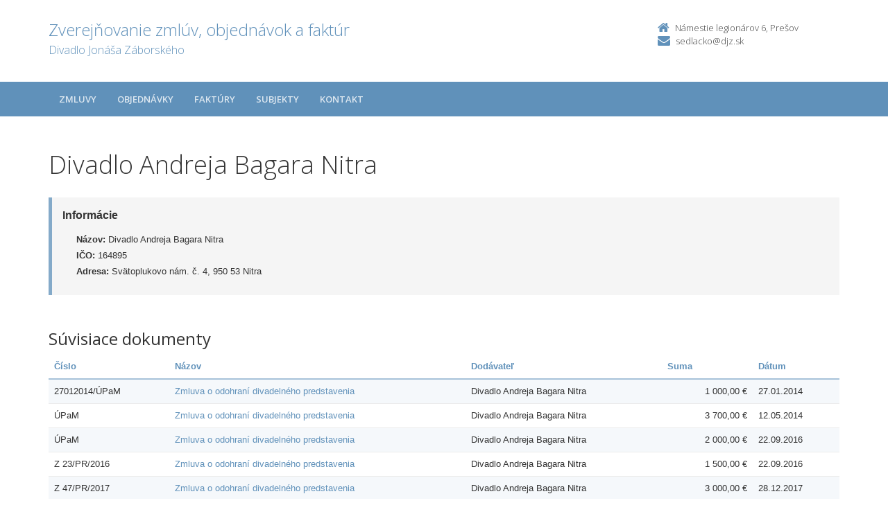

--- FILE ---
content_type: text/html; charset=UTF-8
request_url: https://zverejnovanie.po-kraj.sk/37783432/subjekty/164895/?order=23
body_size: 2986
content:
<!DOCTYPE html>
<!--[if lt IE 7 ]><html class="ie ie6 no-js" lang="sk"> <![endif]-->
<!--[if IE 7 ]><html class="ie ie7 no-js" lang="sk"> <![endif]-->
<!--[if IE 8 ]><html class="ie ie8 no-js" lang="sk"> <![endif]-->
<!--[if IE 9 ]><html class="ie ie9 no-js" lang="sk"> <![endif]-->
<!--[if (gte IE 10)|!(IE)]><!--><html class="no-js" lang="sk"> <!--<![endif]-->
<head>
<meta charset="utf-8" />
<meta name="generator" content="SysCom Content Management System (www.syscom.sk)" />
<meta name="viewport" content="width=device-width, initial-scale=1, maximum-scale=1" />
<link href="/include/plugins/bootstrap/css/bootstrap.min.css" type="text/css" rel="stylesheet" />
<link href="/include/plugins/font-awesome/css/font-awesome.min.css" type="text/css" rel="stylesheet" />
<link href="/include/styles.css" type="text/css" rel="stylesheet" />
<link href="/include/forms.css" type="text/css" rel="stylesheet" />
<link href="/include/custom.css" type="text/css" rel="stylesheet" />
<link href="/include/cols.css" type="text/css" rel="stylesheet" />
<link href="/include/datepicker/datepicker.css" type="text/css" rel="stylesheet" />
<title>Divadlo Andreja Bagara Nitra | Zverejňovanie</title>
<link href='//fonts.googleapis.com/css?family=Open+Sans:300,400,600,700&subset=latin,latin-ext' rel='stylesheet' type='text/css'>     
<!--[if lt IE 9]>
      <script src="//oss.maxcdn.com/libs/html5shiv/3.7.0/html5shiv.js"></script>
      <script src="//oss.maxcdn.com/libs/respond.js/1.4.2/respond.min.js"></script>
    <![endif]-->
<script type="text/javascript" src="/include/plugins/jquery-1.10.2.min.js"></script>
<script type="text/javascript" src="/include/plugins/jquery-migrate-1.2.1.min.js"></script>
<script type="text/javascript" src="/include/plugins/bootstrap/js/bootstrap.min.js"></script>
<script type="text/javascript" src="/include/plugins/bootstrap-hover-dropdown.min.js"></script>
<script type="text/javascript" src="/include/plugins/back-to-top.js"></script>
<script type="text/javascript" src="/include/plugins/jquery-placeholder/jquery.placeholder.js"></script>
<script type="text/javascript" src="/include/plugins/jflickrfeed/jflickrfeed.min.js"></script>
<script type="text/javascript" src="/include/main.js"></script>
<script type="text/javascript" src="/include/scripts.js"></script>
<script type="text/javascript" src="/include/datepicker/jquery.ui.core.js"></script>
<script type="text/javascript" src="/include/datepicker/jquery.ui.datepicker.js"></script>
<script type="text/javascript" src="/libs/js/zmluva_auto.js"></script>
<script type="text/javascript">
$(document).ready(function(){
if (history.length > 0) {
  $('.butback a').bind('click',function(){history.back();});
} else {
  $('.butback').hide();
}
});
</script>
</head>
<body class="art-354459">
    <div class="wrapper">
        <!-- ******HEADER****** --> 
        <header class="header">
            <div class="header-main container">
                <h1 class="logo col-md-9 col-sm-9">
    <a href="/37783432/">
        
        <span class="nazov pull-left">Zverejňovanie zmlúv, objednávok a faktúr <span class="inst">Divadlo Jonáša Záborského <span></span>
    </a>
</h1><!--//logo-->           
<div class="info col-md-3 col-sm-3">
   <div class="contact pull-right">
        <p class="phone"><i class="fa fa-home"></i>Námestie legionárov 6, Prešov</p> 
        <p class="email"><i class="fa fa-envelope"></i><a href="mailto:sedlacko@djz.sk">sedlacko@djz.sk</a></p>
    </div><!--//contact-->
</div><!--//info-->
            </div><!--//header-main-->
        </header><!--//header-->
        
        <!-- ******NAV****** -->
        <nav class="main-nav" role="navigation">
            <div class="container">
                <div class="navbar-header">
                    <button class="navbar-toggle" type="button" data-toggle="collapse" data-target="#navbar-collapse">
                        <span class="sr-only">Toggle navigation</span>
                        <span class="icon-bar"></span>
                        <span class="icon-bar"></span>
                        <span class="icon-bar"></span>
                    </button><!--//nav-toggle-->
                </div><!--//navbar-header-->            
                <div class="navbar-collapse collapse" id="navbar-collapse">
                    <ul class="nav navbar-nav">
                        <li class="nav-item"><a href="/37783432/zmluvy/" class="sel">Zmluvy</a></li><li class="nav-item"><a href="/37783432/objednavky/" class="sel">Objednávky</a></li><li class="nav-item"><a href="/37783432/faktury/" class="sel">Faktúry</a></li>
                        <li class="nav-item"><a href="/37783432/subjekty/">Subjekty</a></li>
                        
                        <li class="nav-item"><a href="/37783432/kontakt/">Kontakt</a></li>
                    </ul><!--//nav-->
                </div><!--//navabr-collapse-->
            </div><!--//container-->
        </nav><!--//main-nav-->
         <!-- ******CONTENT****** --> 
        <div class="content container">
            <div class="page-wrapper">
                               <div class="page-content">
                    <div class="row page-row">
                        <div class="courses-wrapper col-md-12">  
<h1>Divadlo Andreja Bagara Nitra</h1><br />
<div class="row">
    <div class="col-xs-12">
        <div class="page-row box box-border">
            <span class="box-title">Informácie</span>
            <ul class="box-list list-unstyled">
                <li><strong>Názov:</strong> Divadlo Andreja Bagara Nitra</li>
                <li><strong>IČO:</strong> 164895</li>
                <li><strong>Adresa:</strong> Svätoplukovo nám. č. 4,  950 53 Nitra</li>
            </ul>
        </div>
    </div>
</div>

<h2>Súvisiace dokumenty</h2>

<div class="col-1 col-3 col-7 col-9 col-12">
    <div class="table-responsive">

<table class="table table-striped table-responsive">
<thead>
   <tr>
    <th class="list-cislo"><a href="/37783432/subjekty/164895/?order=1">Číslo</a></th>
    <th class="list-predmet"><a href="/37783432/subjekty/164895/?order=19">Názov</a></th>     
    <th class="list-obs-nazov"><a href="/37783432/subjekty/164895/?order=7">Obstarávateľ</a></th>
    <th class="list-obs-ico"><a href="/37783432/subjekty/164895/?order=9">IČO Obs.</a></th>
    <th class="list-dod-nazov"><a href="/37783432/subjekty/164895/?order=11">Dodávateľ</a></th>
    <th class="list-dod-ico"><a href="/37783432/subjekty/164895/?order=13">IČO Dod.</a></th>
    <th class="list-kat"><a href="/37783432/subjekty/164895/?order=17">Kategória</a></th>
    <th class="list-suma"><a href="/37783432/subjekty/164895/?order=29">Suma</a></th>
    <th class="list-datum"><a href="/37783432/subjekty/164895/?order=21">Dátum</a></th>   
    <th class="list-datum-ucinnost"><a href="/37783432/subjekty/164895/?order=24">Dátum účinnosti&nbsp;<i class="fa fa-caret-up"></i></a></th>
    <th class="list-datum-plat-do"><a href="/37783432/subjekty/164895/?order=27">Dátum platnosti</a></th>
    <th class="list-datum-zver"><a href="/37783432/subjekty/164895/?order=45">Dátum zverejnenia</a></th>
    <th class="list-pod-meno"><a href="/37783432/subjekty/164895/?order=47">Dokument podpísal</a></th>
    <th class="list-pod-funkcia"><a href="/37783432/subjekty/164895/?order=49">Funkcia</a></th>
    <th class="list-typ"><a href="/37783432/subjekty/164895/?order=55">Typ</a></td>
   </tr>
</thead>
<tbody><tr>
    <td class="list-cislo">27012014/ÚPaM</td>
    <td class="list-predmet"><a href="/37783432/zmluvy/27012014/upam/" title="Zobraziť detail pre Zmluva o odohraní divadelného predstavenia">Zmluva o odohraní divadelného predstavenia</a></td>     
    <td class="list-obs-nazov">Divadlo Jonáša Záborského </td>
    <td class="list-obs-ico">37783432</td>
    <td class="list-dod-nazov">Divadlo Andreja Bagara Nitra</td>
    <td class="list-dod-ico">164895</td>
    <td class="list-kat">Kultúra, média, tlač</td>
    <td class="list-suma">1 000,00 €</td>
    <td class="list-datum">27.01.2014</td>   
    <td class="list-datum-ucinnost">27.01.2014</td>
    <td class="list-datum-plat-do"></td>
    <td class="list-datum-zver">04.02.2014</td>
    <td class="list-pod-meno">Mgr. Ján Hanzo</td>
    <td class="list-pod-funkcia">riaditeľ</td>
    <td class="list-typ">Zmluva</td>
</tr><tr>
    <td class="list-cislo">ÚPaM</td>
    <td class="list-predmet"><a href="/45749-sk/37783432/zmluvy/upam/" title="Zobraziť detail pre Zmluva o odohraní divadelného predstavenia">Zmluva o odohraní divadelného predstavenia</a></td>     
    <td class="list-obs-nazov">Divadlo Jonáša Záborského </td>
    <td class="list-obs-ico">37783432</td>
    <td class="list-dod-nazov">Divadlo Andreja Bagara Nitra</td>
    <td class="list-dod-ico">164895</td>
    <td class="list-kat">Kultúra, média, tlač</td>
    <td class="list-suma">3 700,00 €</td>
    <td class="list-datum">12.05.2014</td>   
    <td class="list-datum-ucinnost">12.05.2014</td>
    <td class="list-datum-plat-do"></td>
    <td class="list-datum-zver">14.05.2014</td>
    <td class="list-pod-meno">Mgr. Ján Hanzo</td>
    <td class="list-pod-funkcia">riaditeľ</td>
    <td class="list-typ">Zmluva</td>
</tr><tr>
    <td class="list-cislo">ÚPaM</td>
    <td class="list-predmet"><a href="/144985-sk/37783432/zmluvy/upam/" title="Zobraziť detail pre Zmluva o odohraní divadelného predstavenia">Zmluva o odohraní divadelného predstavenia</a></td>     
    <td class="list-obs-nazov">Divadlo Jonáša Záborského </td>
    <td class="list-obs-ico">37783432</td>
    <td class="list-dod-nazov">Divadlo Andreja Bagara Nitra</td>
    <td class="list-dod-ico">164895</td>
    <td class="list-kat">Iné</td>
    <td class="list-suma">2 000,00 €</td>
    <td class="list-datum">22.09.2016</td>   
    <td class="list-datum-ucinnost">23.09.2016</td>
    <td class="list-datum-plat-do"></td>
    <td class="list-datum-zver">23.09.2016</td>
    <td class="list-pod-meno">Mgr. Ján Hanzo</td>
    <td class="list-pod-funkcia">riaditeľ</td>
    <td class="list-typ">Zmluva</td>
</tr><tr>
    <td class="list-cislo">Z 23/PR/2016</td>
    <td class="list-predmet"><a href="/37783432/zmluvy/z-23/pr/2016/" title="Zobraziť detail pre Zmluva o odohraní divadelného predstavenia">Zmluva o odohraní divadelného predstavenia</a></td>     
    <td class="list-obs-nazov">Divadlo Jonáša Záborského </td>
    <td class="list-obs-ico">37783432</td>
    <td class="list-dod-nazov">Divadlo Andreja Bagara Nitra</td>
    <td class="list-dod-ico">164895</td>
    <td class="list-kat">Iné</td>
    <td class="list-suma">1 500,00 €</td>
    <td class="list-datum">22.09.2016</td>   
    <td class="list-datum-ucinnost">23.09.2016</td>
    <td class="list-datum-plat-do"></td>
    <td class="list-datum-zver">23.09.2016</td>
    <td class="list-pod-meno">Mgr. Ján Hanzo</td>
    <td class="list-pod-funkcia">riaditeľ</td>
    <td class="list-typ">Zmluva</td>
</tr><tr>
    <td class="list-cislo">Z 47/PR/2017</td>
    <td class="list-predmet"><a href="/37783432/zmluvy/z-47/pr/2017/" title="Zobraziť detail pre Zmluva o odohraní divadelného predstavenia">Zmluva o odohraní divadelného predstavenia</a></td>     
    <td class="list-obs-nazov">Divadlo Jonáša Záborského </td>
    <td class="list-obs-ico">37783432</td>
    <td class="list-dod-nazov">Divadlo Andreja Bagara Nitra</td>
    <td class="list-dod-ico">164895</td>
    <td class="list-kat">Iné</td>
    <td class="list-suma">3 000,00 €</td>
    <td class="list-datum">28.12.2017</td>   
    <td class="list-datum-ucinnost">11.12.2017</td>
    <td class="list-datum-plat-do"></td>
    <td class="list-datum-zver">08.12.2017</td>
    <td class="list-pod-meno">Mgr. Ján Hanzo</td>
    <td class="list-pod-funkcia">riaditeľ</td>
    <td class="list-typ">Zmluva</td>
</tr><tr>
    <td class="list-cislo">Z2/PR/2019</td>
    <td class="list-predmet"><a href="/37783432/zmluvy/z2/pr/2019/" title="Zobraziť detail pre Zmluva o odohraní divadelného predstavenia">Zmluva o odohraní divadelného predstavenia</a></td>     
    <td class="list-obs-nazov">Divadlo Jonáša Záborského </td>
    <td class="list-obs-ico">37783432</td>
    <td class="list-dod-nazov">Divadlo Andreja Bagara Nitra</td>
    <td class="list-dod-ico">164895</td>
    <td class="list-kat">Iné</td>
    <td class="list-suma">900,00 €</td>
    <td class="list-datum">23.01.2019</td>   
    <td class="list-datum-ucinnost">24.01.2019</td>
    <td class="list-datum-plat-do"></td>
    <td class="list-datum-zver">23.01.2019</td>
    <td class="list-pod-meno">Mgr. Ján Hanzo</td>
    <td class="list-pod-funkcia">riaditeľ</td>
    <td class="list-typ">Zmluva</td>
</tr><tr>
    <td class="list-cislo">Z 34/PR/2019</td>
    <td class="list-predmet"><a href="/37783432/zmluvy/z-34/pr/2019/" title="Zobraziť detail pre Zmluva o odohraní divadelného predstavenia">Zmluva o odohraní divadelného predstavenia</a></td>     
    <td class="list-obs-nazov">Divadlo Jonáša Záborského </td>
    <td class="list-obs-ico">37783432</td>
    <td class="list-dod-nazov">Divadlo Andreja Bagara Nitra</td>
    <td class="list-dod-ico">164895</td>
    <td class="list-kat">Iné</td>
    <td class="list-suma">3 000,00 €</td>
    <td class="list-datum">14.01.2020</td>   
    <td class="list-datum-ucinnost">17.01.2020</td>
    <td class="list-datum-plat-do"></td>
    <td class="list-datum-zver">16.01.2020</td>
    <td class="list-pod-meno">Mgr. Ján Hanzo</td>
    <td class="list-pod-funkcia">riaditeľ</td>
    <td class="list-typ">Zmluva</td>
</tr><tr>
    <td class="list-cislo">Z 06/PR/2022</td>
    <td class="list-predmet"><a href="/37783432/zmluvy/z-06/pr/2022/" title="Zobraziť detail pre Zmluva o odohraní divadelného predstavenia">Zmluva o odohraní divadelného predstavenia</a></td>     
    <td class="list-obs-nazov">Divadlo Jonáša Záborského </td>
    <td class="list-obs-ico">37783432</td>
    <td class="list-dod-nazov">Divadlo Andreja Bagara Nitra</td>
    <td class="list-dod-ico">164895</td>
    <td class="list-kat">Stavebné práce, opravárenské práce</td>
    <td class="list-suma">3 000,00 €</td>
    <td class="list-datum">30.03.2022</td>   
    <td class="list-datum-ucinnost">31.03.2022</td>
    <td class="list-datum-plat-do"></td>
    <td class="list-datum-zver">30.03.2022</td>
    <td class="list-pod-meno">Mgr. Ján Hanzo</td>
    <td class="list-pod-funkcia">riaditeľ</td>
    <td class="list-typ">Zmluva</td>
</tr><tr>
    <td class="list-cislo">Z 10/PR/2024</td>
    <td class="list-predmet"><a href="/37783432/zmluvy/z-10/pr/2024/" title="Zobraziť detail pre Zmluva o odohraní divadelného predstavenia">Zmluva o odohraní divadelného predstavenia</a></td>     
    <td class="list-obs-nazov">Divadlo Jonáša Záborského </td>
    <td class="list-obs-ico">37783432</td>
    <td class="list-dod-nazov">Divadlo Andreja Bagara Nitra</td>
    <td class="list-dod-ico">164895</td>
    <td class="list-kat">Kultúra, média, tlač</td>
    <td class="list-suma">12 000,00 €</td>
    <td class="list-datum">16.03.2024</td>   
    <td class="list-datum-ucinnost">21.03.2024</td>
    <td class="list-datum-plat-do"></td>
    <td class="list-datum-zver">20.03.2024</td>
    <td class="list-pod-meno">Mgr. Ján Hanzo</td>
    <td class="list-pod-funkcia">riaditeľ</td>
    <td class="list-typ">Zmluva</td>
</tr></tbody>
</table>
</div>

</div>
</div>
</div><!--//page-row-->
                </div><!--//page-content-->
</div><!--//page--> 
        </div><!--//content-->
    </div><!--//wrapper-->
 <!-- ******FOOTER****** --> 
    <footer class="footer">
        <div class="bottom-bar">
            <div class="container">
                <div class="row">
                    <small class="copyright col-md-6 col-sm-12 col-xs-12">Copyright &copy; 2015 Zverejnovanie.sk | Všetky práva vyhradené</small>
                    <small class="createdby col-md-6 col-sm-12 col-xs-12 pull-right"><a href="https://www.aglo.sk/">Tvroba stránok</a> - Aglo Solutions | <a href="https://www.syscom.sk/">Redakčný systém</a> - SysCom</small>
                </div><!--//row-->
            </div><!--//container-->
        </div><!--//bottom-bar-->
    </footer><!--//footer-->
</html>
